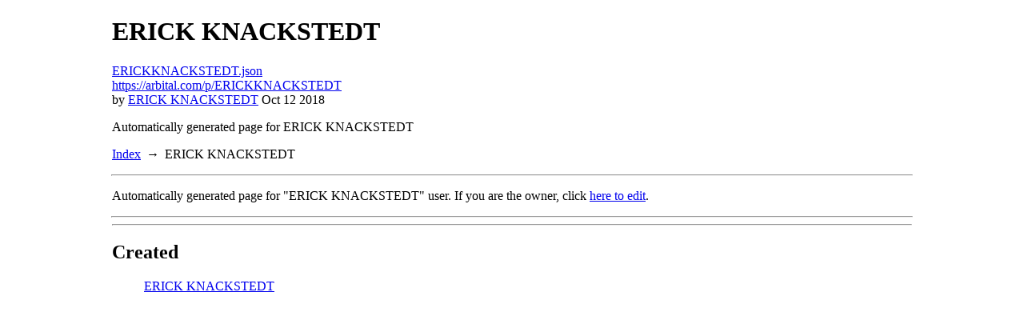

--- FILE ---
content_type: text/html; charset=UTF-8
request_url: https://arbital.obormot.net/page/ERICKKNACKSTEDT.html
body_size: 852
content:
<!DOCTYPE html><html><head><meta charset="utf-8"><title>ERICK KNACKSTEDT</title><link rel="stylesheet" type="text/css" href="../common.css"><link rel="stylesheet" type="text/css" href="../page-style.css"><script type="text/x-mathjax-config">MathJax.Hub.Config({
  SVG: {EqnChunk: 50, EqnChunkFactor: 1.5, EqChunkDelay: 10, useFontCache: false, linebreaks: {automatic: true}},
  tex2jax: {
    inlineMath: [['$~$', '$~$']],
    displayMath: [['$$~$', '$~$$']],
    processEscapes: true,
    preview: 'none',
  },
  showProcessingMessages: false,
  messageStyle: 'none',
  // http://docs.mathjax.org/en/latest/config-files.html#the-tex-ams-svg-configuration-file
  jax: ["input/TeX","output/SVG", "output/PreviewHTML"],
  extensions: ["tex2jax.js","MathMenu.js","MathZoom.js", "fast-preview.js", "AssistiveMML.js", "a11y/accessibility-menu.js"],
  TeX: { extensions: ["AMSmath.js","AMSsymbols.js","noErrors.js","noUndefined.js"] }
});</script><script type="text/javascript" src="../MathJax-2.7.5/MathJax.js"></script><script type="text/javascript" src="../arbital-demo-bundle.js"></script><script type="text/javascript">window.addEventListener('DOMContentLoaded', e=>window.loadAllDemos())
</script></head><body><header><h1 class="title">ERICK KNACKSTEDT</h1><div class="page-info"><p class="metadata-link"><a href="../metadata/ERICKKNACKSTEDT.json.html">ERICKKNACKSTEDT.json</a></p><p class="arbital-url"><a href="https://arbital.com/p/ERICKKNACKSTEDT">https://arbital.com/p/ERICKKNACKSTEDT</a></p><p class="creator">by
 <a class="page-link" href="../page/ERICKKNACKSTEDT.html">ERICK KNACKSTEDT</a> Oct 12 2018</p></div><p class="clickbait">Automatically generated page for ERICK KNACKSTEDT</p><nav class="breadcrumbs"><nav class="breadcrumb" aria-label="Breadcrumb"><ul><li><a href="../index.html">Index</a></li><li>ERICK KNACKSTEDT</li></ul></nav></nav></header><hr><main><p>Automatically generated page for "ERICK KNACKSTEDT" user.
If you are the owner, click <a href="http://arbital.com/edit/993">here to edit</a>.</p></main><hr><footer><hr><p class="created"><h2>Created</h2><ul class="page-list"><li><a class="page-link" href="../page/ERICKKNACKSTEDT.html">ERICK KNACKSTEDT</a></li></ul></p></footer></body></html>

--- FILE ---
content_type: text/css
request_url: https://arbital.obormot.net/page-style.css
body_size: 9
content:
body > main,
body > header,
body > footer,
body > section,
body > hr {
  width: 1000px;
  margin: 0 auto;
  word-break: break-word;
}

main img { display: block; margin: auto }

.page-info, .clickbait, .breadcrumbs { margin: 16px 0 }
.page-info p { margin: 0 }

.comment {
  border: solid black 1px;
  padding: 5px;
}
